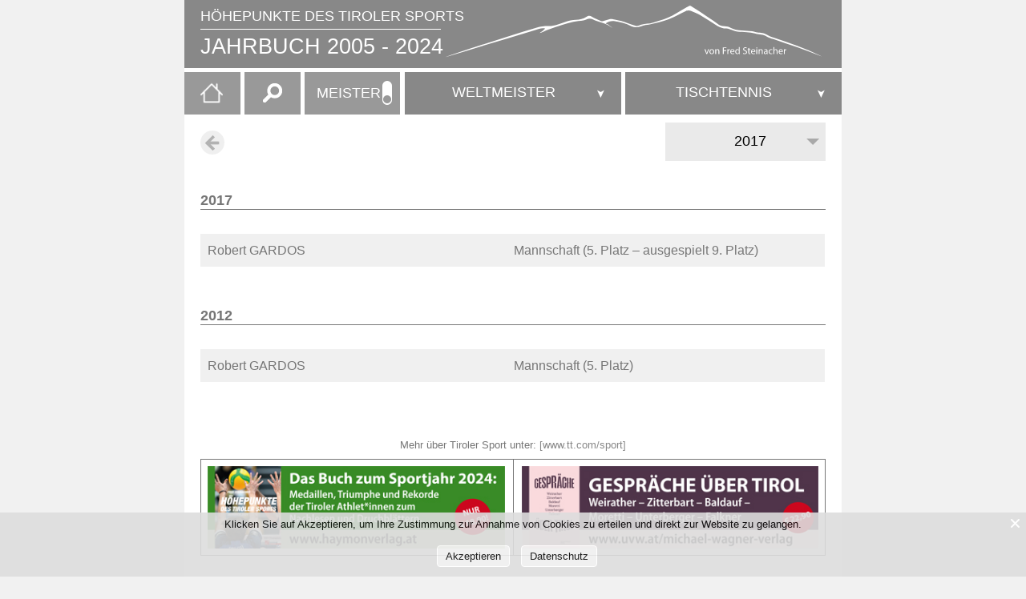

--- FILE ---
content_type: text/html; charset=UTF-8
request_url: https://www.sportjahr.at/meisterlisten/wm-tischtennis/
body_size: 178447
content:
<!DOCTYPE html>
<html lang="de-AT" itemscope itemtype="https://schema.org/Article">
<head>
<meta charset="UTF-8" />
<meta name="viewport" content="width=device-width" />
<title>TISCHTENNIS | JAHRBUCH 2005 &#8211; 2024</title>
<meta name='robots' content='max-image-preview:large' />
<link rel="alternate" title="oEmbed (JSON)" type="application/json+oembed" href="https://www.sportjahr.at/wp-json/oembed/1.0/embed?url=https%3A%2F%2Fwww.sportjahr.at%2Fmeisterlisten%2Fwm-tischtennis%2F" />
<link rel="alternate" title="oEmbed (XML)" type="text/xml+oembed" href="https://www.sportjahr.at/wp-json/oembed/1.0/embed?url=https%3A%2F%2Fwww.sportjahr.at%2Fmeisterlisten%2Fwm-tischtennis%2F&#038;format=xml" />
<style id='wp-img-auto-sizes-contain-inline-css' type='text/css'>
img:is([sizes=auto i],[sizes^="auto," i]){contain-intrinsic-size:3000px 1500px}
/*# sourceURL=wp-img-auto-sizes-contain-inline-css */
</style>
<style id='wp-emoji-styles-inline-css' type='text/css'>

	img.wp-smiley, img.emoji {
		display: inline !important;
		border: none !important;
		box-shadow: none !important;
		height: 1em !important;
		width: 1em !important;
		margin: 0 0.07em !important;
		vertical-align: -0.1em !important;
		background: none !important;
		padding: 0 !important;
	}
/*# sourceURL=wp-emoji-styles-inline-css */
</style>
<style id='wp-block-library-inline-css' type='text/css'>
:root{--wp-block-synced-color:#7a00df;--wp-block-synced-color--rgb:122,0,223;--wp-bound-block-color:var(--wp-block-synced-color);--wp-editor-canvas-background:#ddd;--wp-admin-theme-color:#007cba;--wp-admin-theme-color--rgb:0,124,186;--wp-admin-theme-color-darker-10:#006ba1;--wp-admin-theme-color-darker-10--rgb:0,107,160.5;--wp-admin-theme-color-darker-20:#005a87;--wp-admin-theme-color-darker-20--rgb:0,90,135;--wp-admin-border-width-focus:2px}@media (min-resolution:192dpi){:root{--wp-admin-border-width-focus:1.5px}}.wp-element-button{cursor:pointer}:root .has-very-light-gray-background-color{background-color:#eee}:root .has-very-dark-gray-background-color{background-color:#313131}:root .has-very-light-gray-color{color:#eee}:root .has-very-dark-gray-color{color:#313131}:root .has-vivid-green-cyan-to-vivid-cyan-blue-gradient-background{background:linear-gradient(135deg,#00d084,#0693e3)}:root .has-purple-crush-gradient-background{background:linear-gradient(135deg,#34e2e4,#4721fb 50%,#ab1dfe)}:root .has-hazy-dawn-gradient-background{background:linear-gradient(135deg,#faaca8,#dad0ec)}:root .has-subdued-olive-gradient-background{background:linear-gradient(135deg,#fafae1,#67a671)}:root .has-atomic-cream-gradient-background{background:linear-gradient(135deg,#fdd79a,#004a59)}:root .has-nightshade-gradient-background{background:linear-gradient(135deg,#330968,#31cdcf)}:root .has-midnight-gradient-background{background:linear-gradient(135deg,#020381,#2874fc)}:root{--wp--preset--font-size--normal:16px;--wp--preset--font-size--huge:42px}.has-regular-font-size{font-size:1em}.has-larger-font-size{font-size:2.625em}.has-normal-font-size{font-size:var(--wp--preset--font-size--normal)}.has-huge-font-size{font-size:var(--wp--preset--font-size--huge)}.has-text-align-center{text-align:center}.has-text-align-left{text-align:left}.has-text-align-right{text-align:right}.has-fit-text{white-space:nowrap!important}#end-resizable-editor-section{display:none}.aligncenter{clear:both}.items-justified-left{justify-content:flex-start}.items-justified-center{justify-content:center}.items-justified-right{justify-content:flex-end}.items-justified-space-between{justify-content:space-between}.screen-reader-text{border:0;clip-path:inset(50%);height:1px;margin:-1px;overflow:hidden;padding:0;position:absolute;width:1px;word-wrap:normal!important}.screen-reader-text:focus{background-color:#ddd;clip-path:none;color:#444;display:block;font-size:1em;height:auto;left:5px;line-height:normal;padding:15px 23px 14px;text-decoration:none;top:5px;width:auto;z-index:100000}html :where(.has-border-color){border-style:solid}html :where([style*=border-top-color]){border-top-style:solid}html :where([style*=border-right-color]){border-right-style:solid}html :where([style*=border-bottom-color]){border-bottom-style:solid}html :where([style*=border-left-color]){border-left-style:solid}html :where([style*=border-width]){border-style:solid}html :where([style*=border-top-width]){border-top-style:solid}html :where([style*=border-right-width]){border-right-style:solid}html :where([style*=border-bottom-width]){border-bottom-style:solid}html :where([style*=border-left-width]){border-left-style:solid}html :where(img[class*=wp-image-]){height:auto;max-width:100%}:where(figure){margin:0 0 1em}html :where(.is-position-sticky){--wp-admin--admin-bar--position-offset:var(--wp-admin--admin-bar--height,0px)}@media screen and (max-width:600px){html :where(.is-position-sticky){--wp-admin--admin-bar--position-offset:0px}}

/*# sourceURL=wp-block-library-inline-css */
</style><style id='wp-block-heading-inline-css' type='text/css'>
h1:where(.wp-block-heading).has-background,h2:where(.wp-block-heading).has-background,h3:where(.wp-block-heading).has-background,h4:where(.wp-block-heading).has-background,h5:where(.wp-block-heading).has-background,h6:where(.wp-block-heading).has-background{padding:1.25em 2.375em}h1.has-text-align-left[style*=writing-mode]:where([style*=vertical-lr]),h1.has-text-align-right[style*=writing-mode]:where([style*=vertical-rl]),h2.has-text-align-left[style*=writing-mode]:where([style*=vertical-lr]),h2.has-text-align-right[style*=writing-mode]:where([style*=vertical-rl]),h3.has-text-align-left[style*=writing-mode]:where([style*=vertical-lr]),h3.has-text-align-right[style*=writing-mode]:where([style*=vertical-rl]),h4.has-text-align-left[style*=writing-mode]:where([style*=vertical-lr]),h4.has-text-align-right[style*=writing-mode]:where([style*=vertical-rl]),h5.has-text-align-left[style*=writing-mode]:where([style*=vertical-lr]),h5.has-text-align-right[style*=writing-mode]:where([style*=vertical-rl]),h6.has-text-align-left[style*=writing-mode]:where([style*=vertical-lr]),h6.has-text-align-right[style*=writing-mode]:where([style*=vertical-rl]){rotate:180deg}
/*# sourceURL=https://www.sportjahr.at/wp-includes/blocks/heading/style.min.css */
</style>
<style id='wp-block-table-inline-css' type='text/css'>
.wp-block-table{overflow-x:auto}.wp-block-table table{border-collapse:collapse;width:100%}.wp-block-table thead{border-bottom:3px solid}.wp-block-table tfoot{border-top:3px solid}.wp-block-table td,.wp-block-table th{border:1px solid;padding:.5em}.wp-block-table .has-fixed-layout{table-layout:fixed;width:100%}.wp-block-table .has-fixed-layout td,.wp-block-table .has-fixed-layout th{word-break:break-word}.wp-block-table.aligncenter,.wp-block-table.alignleft,.wp-block-table.alignright{display:table;width:auto}.wp-block-table.aligncenter td,.wp-block-table.aligncenter th,.wp-block-table.alignleft td,.wp-block-table.alignleft th,.wp-block-table.alignright td,.wp-block-table.alignright th{word-break:break-word}.wp-block-table .has-subtle-light-gray-background-color{background-color:#f3f4f5}.wp-block-table .has-subtle-pale-green-background-color{background-color:#e9fbe5}.wp-block-table .has-subtle-pale-blue-background-color{background-color:#e7f5fe}.wp-block-table .has-subtle-pale-pink-background-color{background-color:#fcf0ef}.wp-block-table.is-style-stripes{background-color:initial;border-collapse:inherit;border-spacing:0}.wp-block-table.is-style-stripes tbody tr:nth-child(odd){background-color:#f0f0f0}.wp-block-table.is-style-stripes.has-subtle-light-gray-background-color tbody tr:nth-child(odd){background-color:#f3f4f5}.wp-block-table.is-style-stripes.has-subtle-pale-green-background-color tbody tr:nth-child(odd){background-color:#e9fbe5}.wp-block-table.is-style-stripes.has-subtle-pale-blue-background-color tbody tr:nth-child(odd){background-color:#e7f5fe}.wp-block-table.is-style-stripes.has-subtle-pale-pink-background-color tbody tr:nth-child(odd){background-color:#fcf0ef}.wp-block-table.is-style-stripes td,.wp-block-table.is-style-stripes th{border-color:#0000}.wp-block-table.is-style-stripes{border-bottom:1px solid #f0f0f0}.wp-block-table .has-border-color td,.wp-block-table .has-border-color th,.wp-block-table .has-border-color tr,.wp-block-table .has-border-color>*{border-color:inherit}.wp-block-table table[style*=border-top-color] tr:first-child,.wp-block-table table[style*=border-top-color] tr:first-child td,.wp-block-table table[style*=border-top-color] tr:first-child th,.wp-block-table table[style*=border-top-color]>*,.wp-block-table table[style*=border-top-color]>* td,.wp-block-table table[style*=border-top-color]>* th{border-top-color:inherit}.wp-block-table table[style*=border-top-color] tr:not(:first-child){border-top-color:initial}.wp-block-table table[style*=border-right-color] td:last-child,.wp-block-table table[style*=border-right-color] th,.wp-block-table table[style*=border-right-color] tr,.wp-block-table table[style*=border-right-color]>*{border-right-color:inherit}.wp-block-table table[style*=border-bottom-color] tr:last-child,.wp-block-table table[style*=border-bottom-color] tr:last-child td,.wp-block-table table[style*=border-bottom-color] tr:last-child th,.wp-block-table table[style*=border-bottom-color]>*,.wp-block-table table[style*=border-bottom-color]>* td,.wp-block-table table[style*=border-bottom-color]>* th{border-bottom-color:inherit}.wp-block-table table[style*=border-bottom-color] tr:not(:last-child){border-bottom-color:initial}.wp-block-table table[style*=border-left-color] td:first-child,.wp-block-table table[style*=border-left-color] th,.wp-block-table table[style*=border-left-color] tr,.wp-block-table table[style*=border-left-color]>*{border-left-color:inherit}.wp-block-table table[style*=border-style] td,.wp-block-table table[style*=border-style] th,.wp-block-table table[style*=border-style] tr,.wp-block-table table[style*=border-style]>*{border-style:inherit}.wp-block-table table[style*=border-width] td,.wp-block-table table[style*=border-width] th,.wp-block-table table[style*=border-width] tr,.wp-block-table table[style*=border-width]>*{border-style:inherit;border-width:inherit}
/*# sourceURL=https://www.sportjahr.at/wp-includes/blocks/table/style.min.css */
</style>
<style id='global-styles-inline-css' type='text/css'>
:root{--wp--preset--aspect-ratio--square: 1;--wp--preset--aspect-ratio--4-3: 4/3;--wp--preset--aspect-ratio--3-4: 3/4;--wp--preset--aspect-ratio--3-2: 3/2;--wp--preset--aspect-ratio--2-3: 2/3;--wp--preset--aspect-ratio--16-9: 16/9;--wp--preset--aspect-ratio--9-16: 9/16;--wp--preset--color--black: #000000;--wp--preset--color--cyan-bluish-gray: #abb8c3;--wp--preset--color--white: #ffffff;--wp--preset--color--pale-pink: #f78da7;--wp--preset--color--vivid-red: #cf2e2e;--wp--preset--color--luminous-vivid-orange: #ff6900;--wp--preset--color--luminous-vivid-amber: #fcb900;--wp--preset--color--light-green-cyan: #7bdcb5;--wp--preset--color--vivid-green-cyan: #00d084;--wp--preset--color--pale-cyan-blue: #8ed1fc;--wp--preset--color--vivid-cyan-blue: #0693e3;--wp--preset--color--vivid-purple: #9b51e0;--wp--preset--gradient--vivid-cyan-blue-to-vivid-purple: linear-gradient(135deg,rgb(6,147,227) 0%,rgb(155,81,224) 100%);--wp--preset--gradient--light-green-cyan-to-vivid-green-cyan: linear-gradient(135deg,rgb(122,220,180) 0%,rgb(0,208,130) 100%);--wp--preset--gradient--luminous-vivid-amber-to-luminous-vivid-orange: linear-gradient(135deg,rgb(252,185,0) 0%,rgb(255,105,0) 100%);--wp--preset--gradient--luminous-vivid-orange-to-vivid-red: linear-gradient(135deg,rgb(255,105,0) 0%,rgb(207,46,46) 100%);--wp--preset--gradient--very-light-gray-to-cyan-bluish-gray: linear-gradient(135deg,rgb(238,238,238) 0%,rgb(169,184,195) 100%);--wp--preset--gradient--cool-to-warm-spectrum: linear-gradient(135deg,rgb(74,234,220) 0%,rgb(151,120,209) 20%,rgb(207,42,186) 40%,rgb(238,44,130) 60%,rgb(251,105,98) 80%,rgb(254,248,76) 100%);--wp--preset--gradient--blush-light-purple: linear-gradient(135deg,rgb(255,206,236) 0%,rgb(152,150,240) 100%);--wp--preset--gradient--blush-bordeaux: linear-gradient(135deg,rgb(254,205,165) 0%,rgb(254,45,45) 50%,rgb(107,0,62) 100%);--wp--preset--gradient--luminous-dusk: linear-gradient(135deg,rgb(255,203,112) 0%,rgb(199,81,192) 50%,rgb(65,88,208) 100%);--wp--preset--gradient--pale-ocean: linear-gradient(135deg,rgb(255,245,203) 0%,rgb(182,227,212) 50%,rgb(51,167,181) 100%);--wp--preset--gradient--electric-grass: linear-gradient(135deg,rgb(202,248,128) 0%,rgb(113,206,126) 100%);--wp--preset--gradient--midnight: linear-gradient(135deg,rgb(2,3,129) 0%,rgb(40,116,252) 100%);--wp--preset--font-size--small: 13px;--wp--preset--font-size--medium: 20px;--wp--preset--font-size--large: 36px;--wp--preset--font-size--x-large: 42px;--wp--preset--spacing--20: 0.44rem;--wp--preset--spacing--30: 0.67rem;--wp--preset--spacing--40: 1rem;--wp--preset--spacing--50: 1.5rem;--wp--preset--spacing--60: 2.25rem;--wp--preset--spacing--70: 3.38rem;--wp--preset--spacing--80: 5.06rem;--wp--preset--shadow--natural: 6px 6px 9px rgba(0, 0, 0, 0.2);--wp--preset--shadow--deep: 12px 12px 50px rgba(0, 0, 0, 0.4);--wp--preset--shadow--sharp: 6px 6px 0px rgba(0, 0, 0, 0.2);--wp--preset--shadow--outlined: 6px 6px 0px -3px rgb(255, 255, 255), 6px 6px rgb(0, 0, 0);--wp--preset--shadow--crisp: 6px 6px 0px rgb(0, 0, 0);}:where(.is-layout-flex){gap: 0.5em;}:where(.is-layout-grid){gap: 0.5em;}body .is-layout-flex{display: flex;}.is-layout-flex{flex-wrap: wrap;align-items: center;}.is-layout-flex > :is(*, div){margin: 0;}body .is-layout-grid{display: grid;}.is-layout-grid > :is(*, div){margin: 0;}:where(.wp-block-columns.is-layout-flex){gap: 2em;}:where(.wp-block-columns.is-layout-grid){gap: 2em;}:where(.wp-block-post-template.is-layout-flex){gap: 1.25em;}:where(.wp-block-post-template.is-layout-grid){gap: 1.25em;}.has-black-color{color: var(--wp--preset--color--black) !important;}.has-cyan-bluish-gray-color{color: var(--wp--preset--color--cyan-bluish-gray) !important;}.has-white-color{color: var(--wp--preset--color--white) !important;}.has-pale-pink-color{color: var(--wp--preset--color--pale-pink) !important;}.has-vivid-red-color{color: var(--wp--preset--color--vivid-red) !important;}.has-luminous-vivid-orange-color{color: var(--wp--preset--color--luminous-vivid-orange) !important;}.has-luminous-vivid-amber-color{color: var(--wp--preset--color--luminous-vivid-amber) !important;}.has-light-green-cyan-color{color: var(--wp--preset--color--light-green-cyan) !important;}.has-vivid-green-cyan-color{color: var(--wp--preset--color--vivid-green-cyan) !important;}.has-pale-cyan-blue-color{color: var(--wp--preset--color--pale-cyan-blue) !important;}.has-vivid-cyan-blue-color{color: var(--wp--preset--color--vivid-cyan-blue) !important;}.has-vivid-purple-color{color: var(--wp--preset--color--vivid-purple) !important;}.has-black-background-color{background-color: var(--wp--preset--color--black) !important;}.has-cyan-bluish-gray-background-color{background-color: var(--wp--preset--color--cyan-bluish-gray) !important;}.has-white-background-color{background-color: var(--wp--preset--color--white) !important;}.has-pale-pink-background-color{background-color: var(--wp--preset--color--pale-pink) !important;}.has-vivid-red-background-color{background-color: var(--wp--preset--color--vivid-red) !important;}.has-luminous-vivid-orange-background-color{background-color: var(--wp--preset--color--luminous-vivid-orange) !important;}.has-luminous-vivid-amber-background-color{background-color: var(--wp--preset--color--luminous-vivid-amber) !important;}.has-light-green-cyan-background-color{background-color: var(--wp--preset--color--light-green-cyan) !important;}.has-vivid-green-cyan-background-color{background-color: var(--wp--preset--color--vivid-green-cyan) !important;}.has-pale-cyan-blue-background-color{background-color: var(--wp--preset--color--pale-cyan-blue) !important;}.has-vivid-cyan-blue-background-color{background-color: var(--wp--preset--color--vivid-cyan-blue) !important;}.has-vivid-purple-background-color{background-color: var(--wp--preset--color--vivid-purple) !important;}.has-black-border-color{border-color: var(--wp--preset--color--black) !important;}.has-cyan-bluish-gray-border-color{border-color: var(--wp--preset--color--cyan-bluish-gray) !important;}.has-white-border-color{border-color: var(--wp--preset--color--white) !important;}.has-pale-pink-border-color{border-color: var(--wp--preset--color--pale-pink) !important;}.has-vivid-red-border-color{border-color: var(--wp--preset--color--vivid-red) !important;}.has-luminous-vivid-orange-border-color{border-color: var(--wp--preset--color--luminous-vivid-orange) !important;}.has-luminous-vivid-amber-border-color{border-color: var(--wp--preset--color--luminous-vivid-amber) !important;}.has-light-green-cyan-border-color{border-color: var(--wp--preset--color--light-green-cyan) !important;}.has-vivid-green-cyan-border-color{border-color: var(--wp--preset--color--vivid-green-cyan) !important;}.has-pale-cyan-blue-border-color{border-color: var(--wp--preset--color--pale-cyan-blue) !important;}.has-vivid-cyan-blue-border-color{border-color: var(--wp--preset--color--vivid-cyan-blue) !important;}.has-vivid-purple-border-color{border-color: var(--wp--preset--color--vivid-purple) !important;}.has-vivid-cyan-blue-to-vivid-purple-gradient-background{background: var(--wp--preset--gradient--vivid-cyan-blue-to-vivid-purple) !important;}.has-light-green-cyan-to-vivid-green-cyan-gradient-background{background: var(--wp--preset--gradient--light-green-cyan-to-vivid-green-cyan) !important;}.has-luminous-vivid-amber-to-luminous-vivid-orange-gradient-background{background: var(--wp--preset--gradient--luminous-vivid-amber-to-luminous-vivid-orange) !important;}.has-luminous-vivid-orange-to-vivid-red-gradient-background{background: var(--wp--preset--gradient--luminous-vivid-orange-to-vivid-red) !important;}.has-very-light-gray-to-cyan-bluish-gray-gradient-background{background: var(--wp--preset--gradient--very-light-gray-to-cyan-bluish-gray) !important;}.has-cool-to-warm-spectrum-gradient-background{background: var(--wp--preset--gradient--cool-to-warm-spectrum) !important;}.has-blush-light-purple-gradient-background{background: var(--wp--preset--gradient--blush-light-purple) !important;}.has-blush-bordeaux-gradient-background{background: var(--wp--preset--gradient--blush-bordeaux) !important;}.has-luminous-dusk-gradient-background{background: var(--wp--preset--gradient--luminous-dusk) !important;}.has-pale-ocean-gradient-background{background: var(--wp--preset--gradient--pale-ocean) !important;}.has-electric-grass-gradient-background{background: var(--wp--preset--gradient--electric-grass) !important;}.has-midnight-gradient-background{background: var(--wp--preset--gradient--midnight) !important;}.has-small-font-size{font-size: var(--wp--preset--font-size--small) !important;}.has-medium-font-size{font-size: var(--wp--preset--font-size--medium) !important;}.has-large-font-size{font-size: var(--wp--preset--font-size--large) !important;}.has-x-large-font-size{font-size: var(--wp--preset--font-size--x-large) !important;}
/*# sourceURL=global-styles-inline-css */
</style>

<style id='classic-theme-styles-inline-css' type='text/css'>
/*! This file is auto-generated */
.wp-block-button__link{color:#fff;background-color:#32373c;border-radius:9999px;box-shadow:none;text-decoration:none;padding:calc(.667em + 2px) calc(1.333em + 2px);font-size:1.125em}.wp-block-file__button{background:#32373c;color:#fff;text-decoration:none}
/*# sourceURL=/wp-includes/css/classic-themes.min.css */
</style>
<link rel='stylesheet' id='Cookie Monster-css' href='https://www.sportjahr.at/wp-content/plugins/cookie-monster/public/css/cookie-monster-public.css?ver=1.2.0' type='text/css' media='all' />
<link rel='stylesheet' id='lbwps-styles-photoswipe5-main-css' href='https://www.sportjahr.at/wp-content/plugins/lightbox-photoswipe/assets/ps5/styles/main.css?ver=5.6.1' type='text/css' media='all' />
<link rel='stylesheet' id='generic-style-css' href='https://www.sportjahr.at/wp-content/themes/theme/style.css?ver=6.9' type='text/css' media='all' />
<link rel='stylesheet' id='jquery-ui-css-css' href='https://www.sportjahr.at/wp-content/themes/theme/css/jquery-ui.css' type='text/css' media='' />
<script type="text/javascript" src="https://www.sportjahr.at/wp-includes/js/jquery/jquery.min.js?ver=3.7.1" id="jquery-core-js"></script>
<script type="text/javascript" src="https://www.sportjahr.at/wp-includes/js/jquery/jquery-migrate.min.js?ver=3.4.1" id="jquery-migrate-js"></script>
<script type="text/javascript" src="https://www.sportjahr.at/wp-content/themes/theme/js/videos.js?ver=6.9" id="generic-videos-js"></script>
<script type="text/javascript" id="generic-videos-js-after">
/* <![CDATA[ */
jQuery(document).ready(function($){$("#wrapper").vids();});
//# sourceURL=generic-videos-js-after
/* ]]> */
</script>
<link rel="https://api.w.org/" href="https://www.sportjahr.at/wp-json/" /><link rel="alternate" title="JSON" type="application/json" href="https://www.sportjahr.at/wp-json/wp/v2/meisterlisten/18901" /><link rel="canonical" href="https://www.sportjahr.at/meisterlisten/wm-tischtennis/" />
<link rel='shortlink' href='https://www.sportjahr.at/?p=18901' />
    <script id="remove-links-in-title" type="text/javascript">
        jQuery(document).ready(function($) {
            $('#site-title h1').each(function() {
                var $title_link = $('a[rel="home"]' , $(this)),
                    $title_text = $title_link.text();
                $title_link.remove();
                $(this).prepend($title_text);
            });
        });
    </script>
    <link rel="icon" href="https://www.sportjahr.at/wp-content/uploads/cropped-favicon_512x512-1-32x32.gif" sizes="32x32" />
<link rel="icon" href="https://www.sportjahr.at/wp-content/uploads/cropped-favicon_512x512-1-192x192.gif" sizes="192x192" />
<link rel="apple-touch-icon" href="https://www.sportjahr.at/wp-content/uploads/cropped-favicon_512x512-1-180x180.gif" />
<meta name="msapplication-TileImage" content="https://www.sportjahr.at/wp-content/uploads/cropped-favicon_512x512-1-270x270.gif" />
<!--link href="https://www.jqueryscript.net/css/jquerysctipttop.css" rel="stylesheet" type="text/css"-->
<link href="https://www.sportjahr.at/wp-content/themes/theme/css/jquerysctipttop.css" rel="stylesheet" type="text/css">
<link href="https://www.sportjahr.at/wp-content/themes/theme/js/selectreplace/css/prettydropdowns.css" rel="stylesheet" type="text/css">
<!--script src="https://ajax.googleapis.com/ajax/libs/jquery/2.1.3/jquery.min.js"></script-->
<!--script src="https://www.sportjahr.at/wp-content/themes/theme/js/jquery-3.1.1.slim.min.js"></script-->
<script src="https://www.sportjahr.at/wp-content/themes/theme/js/autocomplete.js"></script>
<script src="https://www.sportjahr.at/wp-content/themes/theme/js/selectreplace/js/jquery.prettydropdowns.js"></script>






<script>
	var $j3 = jQuery.noConflict();
jQuery(function($){
  $j3('#back-button').click(function(e){
    history.back();
  });
});

</script>

<script>
	var $j2 = jQuery.noConflict();
	
	
	/* disabled wegen fehler in firefox target _blank*/
	
	
	/** external links icon **/
function linkopener(a) {
    var b = a ? "_blank" : "_self";
    var c = document.links;
    for (var i = 0; i < c.length; i++) {
        if (c[i].href.search(esc_url( home_url('/')) == -1 || c[i].href.search("javascript: history.go(-1)") == true) {
            /*
            c[i].addEventListener("click", function () {
                    this.target = b;
            });
            */
            c[i].target = b;
            c[i].className += ' external-link' 
         }
         

    }
};
$j2(document).ready(function(){
    linkopener(true);
});

/*
 $(function() {        
	$("#test2").swipe( {
	  swipe:function(event, direction) {
		$(this).text("You swiped " + direction );
	  },
	  swipeStatus:function(event, phase) {
		if (phase=="cancel") {
		  $("#test2").text("Your swipe was too slow ");
		}
	  },
	  maxTimeThreshold:1000,
	  threshold:null,
	  triggerOnTouchEnd:false
	});
  });

*/


</script>


<script type = "text/javascript" language = "javascript">
	jQuery(document).ready(function($){
	  $('.toggle-click').on('click',function(){
		if($(this).attr('data-click-state') == 1) {
			$(this).attr('data-click-state', 0);
				$('.sportjahre').css('display', 'none')
				$('.meister').css('display', 'block')
				$('.roundswitch').css('margin-top', '18px')

		  }
		else {
		  $(this).attr('data-click-state', 1);
				$('.sportjahre').css('display', 'block')
				$('.meister').css('display', 'none')
				$('.roundswitch').css('margin-top', '2px')

		}
	  });
	  
	 // $("figure").map(function() {
	//	alert (this.id+"\n");
	 // });


	 // LOOP THROUGH EACH SPAN ELEMENT.
		$('figure').each(function () {
		//	alert (this.id+'\n');
		
		});

	}); 
	
	
	  
    
</script>







  

		<script>
		var $j = jQuery.noConflict();
		$j(document).ready(function(){
			$j(".sportjahre").css("display", "none")
			$j(".meister").css("display", "block")
			$j(".roundswitch").css("margin-top", "18px")
			$j(".roundswitch").css("-webkit-transition", "none")
			$j(".toggle-click").attr("data-click-state", 0);
		});</script>   




<style>
/* width */
::-webkit-scrollbar {
  width: 10px;
}

/* Track */
::-webkit-scrollbar-track {
  background: #f1f1f1; 
}
 
/* Handle */
::-webkit-scrollbar-thumb {
  background:#888888 ;
}
.ui-autocomplete::-webkit-scrollbar-thumb {
  background:#888 ;
}

/* Handle on hover */
::-webkit-scrollbar-thumb:hover {
  background: #555; 
}
/* header branding */
/*#branding {
  background-color:#aaaaaa;*/
/* PfeilFarbe */
.pfeilfarbe {
  fill:#888888 !important;
}
#prettydropdown-jahre > ul.active li:not(label):hover {background:#888888 !important;color:white!important;}
#prettydropdown-listen > ul.active li:not(label):hover {background:#888888 !important;color:white!important;}
</style>

	
	
	
	
	
	
	<!-- Global site tag (gtag.js) - Google Analytics -->
<script async src="https://www.googletagmanager.com/gtag/js?id=G-EVV8GS3J1J"></script>
<script>
  window.dataLayer = window.dataLayer || [];
  function gtag(){dataLayer.push(arguments);}
  gtag('js', new Date());

  gtag('config', 'G-EVV8GS3J1J', { 'anonymize_ip': true,
								 'cookie_flags': 'SameSite=None;Secure' });
</script>
	
	
	
	

</head>
<body class="wp-singular meisterlisten-template meisterlisten-template-page-meisterlisten meisterlisten-template-page-meisterlisten-php single single-meisterlisten postid-18901 wp-custom-logo wp-theme-theme">
<a href="#content" class="skip-link screen-reader-text">Skip to the content</a><div id="wrapper" class="hfeed">
<header id="header" role="banner">
<div id="branding" style="background-color:#888888;">
<a href="https://www.sportjahr.at/sportjahrbuch-online/" title="JAHRBUCH 2005 - 2024" rel="home" itemprop="url">
<div id="site-title" itemprop="publisher" itemscope itemtype="https://schema.org/Organization">
<div id="site-description" >Höhepunkte des Tiroler Sports</div>

	<hr width="300px" id="hrtitle"><a href="https://www.sportjahr.at/sportjahrbuch-online/">JAHRBUCH 2005 - 2024 </a>
	</div>


	<div id="image">
	<a href="https://www.sportjahr.at/sportjahrbuch-online/" title="JAHRBUCH 2005 - 2024" rel="home" itemprop="url"><span class="screen-reader-text" itemprop="name">JAHRBUCH 2005 - 2024</span><span id="logo-container" itemprop="logo" itemscope itemtype="https://schema.org/ImageObject"><img src="https://www.sportjahr.at/wp-content/uploads/Bergkette.svg" alt="JAHRBUCH 2005 - 2024" id="logo" itemprop="url" /></span></a></h1>
	</div>

</div>
</a>


<div id="container">
	
	
<div id="menufirst">
		
	<div id="homebtn"><a href="https://www.sportjahr.at/" title="Startseite"><img src="https://www.sportjahr.at/wp-content/uploads/home.png"></a></div>


	<div id="searchouter">
		<div id="search"><form role="search" method="get" class="search-form" action="https://www.sportjahr.at/">
				<label>
					<span class="screen-reader-text">Suche nach:</span>
					<input type="search" class="search-field" placeholder="Suche &hellip;" value="" name="s" />
				</label>
				<input type="submit" class="search-submit" value="Suche" />
			</form></div>
	</div>



	<div id="switchmenu" class="toggle-click" data-click-state="1">
		<span class="sportjahre">ARCHIV</span>
		<span class="meister">MEISTER</span>
		<label class="switch">
		  <input type="checkbox">
		  <span class="slider round"><span class="roundswitch"></span></span>
		</label>
	</div>
		
	
</div>
	
	
	
<!-- START SPORTJAHRE -->

<nav id="menu" class="sportjahre firstmenu"  style="background-color:#888888;" role="navigation" itemscope itemtype="https://schema.org/SiteNavigationElement">
<button type="button" class="menu-toggle"><span class="menu-icon">&#9776;</span><span class="menu-text screen-reader-text"> Sportjahr</span></button>
<div class="menu-sportjahr-container"><ul id="menu-sportjahr" class="menu"><li id="menu-item-13" class="menu-item menu-item-type-custom menu-item-object-custom menu-item-has-children menu-item-13"><a href="#Sportjahr" itemprop="url"><span itemprop="name" class="hidemenutitle">JAHR:</span></a>
<ul class="sub-menu">
	<li id="menu-item-29484" class="menu-item menu-item-type-taxonomy menu-item-object-category menu-item-29484"><a href="https://www.sportjahr.at/Archiv/sportjahre/2024/" itemprop="url"><span itemprop="name" class="hidemenutitle">2024</span></a></li>
	<li id="menu-item-27820" class="menu-item menu-item-type-taxonomy menu-item-object-category menu-item-27820"><a href="https://www.sportjahr.at/Archiv/sportjahre/2023/" itemprop="url"><span itemprop="name" class="hidemenutitle">2023</span></a></li>
	<li id="menu-item-25493" class="menu-item menu-item-type-taxonomy menu-item-object-category menu-item-25493"><a href="https://www.sportjahr.at/Archiv/sportjahre/2022/" itemprop="url"><span itemprop="name" class="hidemenutitle">2022</span></a></li>
	<li id="menu-item-20622" class="menu-item menu-item-type-taxonomy menu-item-object-category menu-item-20622"><a href="https://www.sportjahr.at/Archiv/sportjahre/2021/" itemprop="url"><span itemprop="name" class="hidemenutitle">2021</span></a></li>
	<li id="menu-item-60" class="menu-item menu-item-type-taxonomy menu-item-object-category menu-item-60"><a href="https://www.sportjahr.at/Archiv/sportjahre/2020/" itemprop="url"><span itemprop="name" class="hidemenutitle">2020</span></a></li>
	<li id="menu-item-79" class="menu-item menu-item-type-taxonomy menu-item-object-category menu-item-79"><a href="https://www.sportjahr.at/Archiv/sportjahre/2019/" itemprop="url"><span itemprop="name" class="hidemenutitle">2019</span></a></li>
	<li id="menu-item-95" class="menu-item menu-item-type-taxonomy menu-item-object-category menu-item-95"><a href="https://www.sportjahr.at/Archiv/sportjahre/2018/" itemprop="url"><span itemprop="name" class="hidemenutitle">2018</span></a></li>
	<li id="menu-item-94" class="menu-item menu-item-type-taxonomy menu-item-object-category menu-item-94"><a href="https://www.sportjahr.at/Archiv/sportjahre/2017/" itemprop="url"><span itemprop="name" class="hidemenutitle">2017</span></a></li>
	<li id="menu-item-93" class="menu-item menu-item-type-taxonomy menu-item-object-category menu-item-93"><a href="https://www.sportjahr.at/Archiv/sportjahre/2016/" itemprop="url"><span itemprop="name" class="hidemenutitle">2016</span></a></li>
	<li id="menu-item-92" class="menu-item menu-item-type-taxonomy menu-item-object-category menu-item-92"><a href="https://www.sportjahr.at/Archiv/sportjahre/2015/" itemprop="url"><span itemprop="name" class="hidemenutitle">2015</span></a></li>
	<li id="menu-item-91" class="menu-item menu-item-type-taxonomy menu-item-object-category menu-item-91"><a href="https://www.sportjahr.at/Archiv/sportjahre/2014/" itemprop="url"><span itemprop="name" class="hidemenutitle">2014</span></a></li>
	<li id="menu-item-90" class="menu-item menu-item-type-taxonomy menu-item-object-category menu-item-90"><a href="https://www.sportjahr.at/Archiv/sportjahre/2013/" itemprop="url"><span itemprop="name" class="hidemenutitle">2013</span></a></li>
	<li id="menu-item-89" class="menu-item menu-item-type-taxonomy menu-item-object-category menu-item-89"><a href="https://www.sportjahr.at/Archiv/sportjahre/2012/" itemprop="url"><span itemprop="name" class="hidemenutitle">2012</span></a></li>
	<li id="menu-item-88" class="menu-item menu-item-type-taxonomy menu-item-object-category menu-item-88"><a href="https://www.sportjahr.at/Archiv/sportjahre/2011/" itemprop="url"><span itemprop="name" class="hidemenutitle">2011</span></a></li>
	<li id="menu-item-87" class="menu-item menu-item-type-taxonomy menu-item-object-category menu-item-87"><a href="https://www.sportjahr.at/Archiv/sportjahre/2010/" itemprop="url"><span itemprop="name" class="hidemenutitle">2010</span></a></li>
	<li id="menu-item-86" class="menu-item menu-item-type-taxonomy menu-item-object-category menu-item-86"><a href="https://www.sportjahr.at/Archiv/sportjahre/2009/" itemprop="url"><span itemprop="name" class="hidemenutitle">2009</span></a></li>
	<li id="menu-item-85" class="menu-item menu-item-type-taxonomy menu-item-object-category menu-item-85"><a href="https://www.sportjahr.at/Archiv/sportjahre/2008/" itemprop="url"><span itemprop="name" class="hidemenutitle">2008</span></a></li>
	<li id="menu-item-84" class="menu-item menu-item-type-taxonomy menu-item-object-category menu-item-84"><a href="https://www.sportjahr.at/Archiv/sportjahre/2007/" itemprop="url"><span itemprop="name" class="hidemenutitle">2007</span></a></li>
	<li id="menu-item-83" class="menu-item menu-item-type-taxonomy menu-item-object-category menu-item-83"><a href="https://www.sportjahr.at/Archiv/sportjahre/2006/" itemprop="url"><span itemprop="name" class="hidemenutitle">2006</span></a></li>
	<li id="menu-item-82" class="menu-item menu-item-type-taxonomy menu-item-object-category menu-item-82"><a href="https://www.sportjahr.at/Archiv/sportjahre/2005/" itemprop="url"><span itemprop="name" class="hidemenutitle">2005</span></a></li>
</ul>
</li>
</ul></div> 




<div id="jahr"></div><div id="jahr">JAHR</div>



</nav>





<nav id="menu" class="sportjahre secondmenu" style="background-color:#888888;" role="navigation" itemscope itemtype="https://schema.org/SiteNavigationElement">
<button type="button" class="menu-toggle"><span class="menu-icon">&#9776;</span><span class="menu-text screen-reader-text">Sportart</span></button>


<div class="menu-monate-2024-container"><ul id="menu-monate-2024" class="menu"><li id="menu-item-29471" class="menu-item menu-item-type-custom menu-item-object-custom menu-item-has-children menu-item-29471"><a href="#Monate" itemprop="url"><span itemprop="name" class="hidemenutitle">M:</span></a>
<ul class="sub-menu">
	<li id="menu-item-29472" class="menu-item menu-item-type-custom menu-item-object-custom menu-item-29472"><a href="https://www.sportjahr.at/Archiv/2024/Jaenner-2024/" itemprop="url"><span itemprop="name" class="hidemenutitle">Jänner</span></a></li>
	<li id="menu-item-29473" class="menu-item menu-item-type-custom menu-item-object-custom menu-item-29473"><a href="https://www.sportjahr.at/Archiv/2024/Februar-2024/" itemprop="url"><span itemprop="name" class="hidemenutitle">Februar</span></a></li>
	<li id="menu-item-29474" class="menu-item menu-item-type-custom menu-item-object-custom menu-item-29474"><a href="https://www.sportjahr.at/Archiv/2024/Maerz-2024/" itemprop="url"><span itemprop="name" class="hidemenutitle">März</span></a></li>
	<li id="menu-item-29475" class="menu-item menu-item-type-custom menu-item-object-custom menu-item-29475"><a href="https://www.sportjahr.at/Archiv/2024/April-2024/" itemprop="url"><span itemprop="name" class="hidemenutitle">April</span></a></li>
	<li id="menu-item-29476" class="menu-item menu-item-type-custom menu-item-object-custom menu-item-29476"><a href="https://www.sportjahr.at/Archiv/2024/Mai-2024/" itemprop="url"><span itemprop="name" class="hidemenutitle">Mai</span></a></li>
	<li id="menu-item-29477" class="menu-item menu-item-type-custom menu-item-object-custom menu-item-29477"><a href="https://www.sportjahr.at/Archiv/2024/Juni-2024/" itemprop="url"><span itemprop="name" class="hidemenutitle">Juni</span></a></li>
	<li id="menu-item-29478" class="menu-item menu-item-type-custom menu-item-object-custom menu-item-29478"><a href="https://www.sportjahr.at/Archiv/2024/Juli-2024/" itemprop="url"><span itemprop="name" class="hidemenutitle">Juli</span></a></li>
	<li id="menu-item-29479" class="menu-item menu-item-type-custom menu-item-object-custom menu-item-29479"><a href="https://www.sportjahr.at/Archiv/2024/August-2024/" itemprop="url"><span itemprop="name" class="hidemenutitle">August</span></a></li>
	<li id="menu-item-29480" class="menu-item menu-item-type-custom menu-item-object-custom menu-item-29480"><a href="https://www.sportjahr.at/Archiv/2024/September-2024/" itemprop="url"><span itemprop="name" class="hidemenutitle">September</span></a></li>
	<li id="menu-item-29481" class="menu-item menu-item-type-custom menu-item-object-custom menu-item-29481"><a href="https://www.sportjahr.at/Archiv/2024/Oktober-2024/" itemprop="url"><span itemprop="name" class="hidemenutitle">Oktober</span></a></li>
	<li id="menu-item-29482" class="menu-item menu-item-type-custom menu-item-object-custom menu-item-29482"><a href="https://www.sportjahr.at/Archiv/2024/November-2024/" itemprop="url"><span itemprop="name" class="hidemenutitle">November</span></a></li>
	<li id="menu-item-29483" class="menu-item menu-item-type-custom menu-item-object-custom menu-item-29483"><a href="https://www.sportjahr.at/Archiv/2024/Dezember-2024/" itemprop="url"><span itemprop="name" class="hidemenutitle">Dezember</span></a></li>
</ul>
</li>
</ul></div><div id="monat">MONAT</div><div id="monat"></div>






</nav>



<!-- // END MENU SPORTJAHRE // -->



<!--// START MENU MEISTERLISTEN // --> 

<nav id="menu" class="meister firstmenu" style="display:none;background-color:#888888;" role="navigation" itemscope itemtype="https://schema.org/SiteNavigationElement">
<button type="button" class="menu-toggle"><span class="menu-icon">&#9776;</span><span class="menu-text screen-reader-text"> Meister</span></button>
<div class="menu-meisterlisten-container"><ul id="menu-meisterlisten" class="menu"><li id="menu-item-224" class="menu-item menu-item-type-custom menu-item-object-custom menu-item-has-children menu-item-224"><a href="#Meister" itemprop="url"><span itemprop="name" class="hidemenutitle">M:</span></a>
<ul class="sub-menu">
	<li id="menu-item-219" class="menu-item menu-item-type-taxonomy menu-item-object-category menu-item-219"><a href="https://www.sportjahr.at/Archiv/meisterlisten/tiroler-meister/" itemprop="url"><span itemprop="name" class="hidemenutitle">Tiroler Meister</span></a></li>
	<li id="menu-item-218" class="menu-item menu-item-type-taxonomy menu-item-object-category menu-item-218"><a href="https://www.sportjahr.at/Archiv/meisterlisten/staatsmeister/" itemprop="url"><span itemprop="name" class="hidemenutitle">Staatsmeister</span></a></li>
	<li id="menu-item-214" class="menu-item menu-item-type-taxonomy menu-item-object-category menu-item-214"><a href="https://www.sportjahr.at/Archiv/meisterlisten/europameister/" itemprop="url"><span itemprop="name" class="hidemenutitle">Europameister</span></a></li>
	<li id="menu-item-221" class="menu-item menu-item-type-taxonomy menu-item-object-category menu-item-221"><a href="https://www.sportjahr.at/Archiv/meisterlisten/weltmeister/" itemprop="url"><span itemprop="name" class="hidemenutitle">Weltmeister</span></a></li>
	<li id="menu-item-217" class="menu-item menu-item-type-taxonomy menu-item-object-category menu-item-217"><a href="https://www.sportjahr.at/Archiv/meisterlisten/olympia-paralympics-sieger/" itemprop="url"><span itemprop="name" class="hidemenutitle">Olympia &amp; Paralympics</span></a></li>
	<li id="menu-item-213" class="menu-item menu-item-type-taxonomy menu-item-object-category menu-item-213"><a href="https://www.sportjahr.at/Archiv/meisterlisten/europacup/" itemprop="url"><span itemprop="name" class="hidemenutitle">Europacup</span></a></li>
	<li id="menu-item-220" class="menu-item menu-item-type-taxonomy menu-item-object-category menu-item-220"><a href="https://www.sportjahr.at/Archiv/meisterlisten/weltcup/" itemprop="url"><span itemprop="name" class="hidemenutitle">Weltcup</span></a></li>
	<li id="menu-item-216" class="menu-item menu-item-type-taxonomy menu-item-object-category menu-item-216"><a href="https://www.sportjahr.at/Archiv/meisterlisten/madchen-knaben-junioren/" itemprop="url"><span itemprop="name" class="hidemenutitle">Junioren</span></a></li>
</ul>
</li>
</ul></div> 



<div id="monat" class="sportart">Weltmeister</div>
</nav>


<!--


register_nav_menus( array( 'tirolermeister' => esc_html__( 'Tiroler Meister', 'generic' ) ) );
register_nav_menus( array( 'staatsmeister' => esc_html__( 'Staatsmeister', 'generic' ) ) );
register_nav_menus( array( 'europacup' => esc_html__( 'Europacup', 'generic' ) ) );
register_nav_menus( array( 'weltcup' => esc_html__( 'Weltcup', 'generic' ) ) );
register_nav_menus( array( 'europeangames' => esc_html__( 'European Games', 'generic' ) ) );
register_nav_menus( array( 'europameister' => esc_html__( 'Europameister', 'generic' ) ) );
register_nav_menus( array( 'olympia' => esc_html__( 'Olympia & Paralympics', 'generic' ) ) );
register_nav_menus( array( 'mkj' => esc_html__( 'Mädchen Knaben Junioren', 'generic' ) ) );
register_nav_menus( array( 'weltmeister' => esc_html__( 'Weltmeister', 'generic' ) ) );


-->


		<nav id="menu" class="meister secondmenu" style="display:none;background-color:#888888;" role="navigation" itemscope itemtype="https://schema.org/SiteNavigationElement">
			<button type="button" class="menu-toggle"><span class="menu-icon">&#9776;</span><span class="menu-text screen-reader-text"> Sportart</span></button>
			<div class="menu-sportart-weltmeister-container"><ul id="menu-sportart-weltmeister" class="menu"><li id="menu-item-360" class="menu-item menu-item-type-custom menu-item-object-custom current-menu-ancestor current-menu-parent menu-item-has-children menu-item-360"><a href="#Sportart" itemprop="url"><span itemprop="name" class="hidemenutitle">S:</span></a>
<ul class="sub-menu">
	<li id="menu-item-25377" class="menu-item menu-item-type-post_type menu-item-object-meisterlisten menu-item-25377"><a href="https://www.sportjahr.at/meisterlisten/wm-american-football/" itemprop="url"><span itemprop="name" class="hidemenutitle">AMERICAN FOOTBALL</span></a></li>
	<li id="menu-item-25371" class="menu-item menu-item-type-post_type menu-item-object-meisterlisten menu-item-25371"><a href="https://www.sportjahr.at/meisterlisten/wm-billard/" itemprop="url"><span itemprop="name" class="hidemenutitle">BILLARD</span></a></li>
	<li id="menu-item-19896" class="menu-item menu-item-type-post_type menu-item-object-meisterlisten menu-item-19896"><a href="https://www.sportjahr.at/meisterlisten/wm-bob-und-skeleton/" itemprop="url"><span itemprop="name" class="hidemenutitle">BOB und SKELETON</span></a></li>
	<li id="menu-item-19897" class="menu-item menu-item-type-post_type menu-item-object-meisterlisten menu-item-19897"><a href="https://www.sportjahr.at/meisterlisten/wm-bogensport/" itemprop="url"><span itemprop="name" class="hidemenutitle">BOGENSPORT</span></a></li>
	<li id="menu-item-19898" class="menu-item menu-item-type-post_type menu-item-object-meisterlisten menu-item-19898"><a href="https://www.sportjahr.at/meisterlisten/wm-curling/" itemprop="url"><span itemprop="name" class="hidemenutitle">CURLING</span></a></li>
	<li id="menu-item-19899" class="menu-item menu-item-type-post_type menu-item-object-meisterlisten menu-item-19899"><a href="https://www.sportjahr.at/meisterlisten/wm-eisschnelllauf/" itemprop="url"><span itemprop="name" class="hidemenutitle">EISSCHNELLLAUF</span></a></li>
	<li id="menu-item-19900" class="menu-item menu-item-type-post_type menu-item-object-meisterlisten menu-item-19900"><a href="https://www.sportjahr.at/meisterlisten/wm-eisstocksport/" itemprop="url"><span itemprop="name" class="hidemenutitle">EISSTOCKSPORT</span></a></li>
	<li id="menu-item-25366" class="menu-item menu-item-type-post_type menu-item-object-meisterlisten menu-item-25366"><a href="https://www.sportjahr.at/meisterlisten/wm-flugsport/" itemprop="url"><span itemprop="name" class="hidemenutitle">FLUGSPORT</span></a></li>
	<li id="menu-item-19903" class="menu-item menu-item-type-post_type menu-item-object-meisterlisten menu-item-19903"><a href="https://www.sportjahr.at/meisterlisten/wm-judo/" itemprop="url"><span itemprop="name" class="hidemenutitle">JUDO</span></a></li>
	<li id="menu-item-19904" class="menu-item menu-item-type-post_type menu-item-object-meisterlisten menu-item-19904"><a href="https://www.sportjahr.at/meisterlisten/wm-kickboxen/" itemprop="url"><span itemprop="name" class="hidemenutitle">KICKBOXEN</span></a></li>
	<li id="menu-item-19905" class="menu-item menu-item-type-post_type menu-item-object-meisterlisten menu-item-19905"><a href="https://www.sportjahr.at/meisterlisten/wm-kraftdreikampf/" itemprop="url"><span itemprop="name" class="hidemenutitle">KRAFTDREIKAMPF</span></a></li>
	<li id="menu-item-19906" class="menu-item menu-item-type-post_type menu-item-object-meisterlisten menu-item-19906"><a href="https://www.sportjahr.at/meisterlisten/wm-leichtathletik/" itemprop="url"><span itemprop="name" class="hidemenutitle">LEICHTATHLETIK</span></a></li>
	<li id="menu-item-19909" class="menu-item menu-item-type-post_type menu-item-object-meisterlisten menu-item-19909"><a href="https://www.sportjahr.at/meisterlisten/wm-pferdesport/" itemprop="url"><span itemprop="name" class="hidemenutitle">PFERDESPORT</span></a></li>
	<li id="menu-item-19910" class="menu-item menu-item-type-post_type menu-item-object-meisterlisten menu-item-19910"><a href="https://www.sportjahr.at/meisterlisten/wm-radsport/" itemprop="url"><span itemprop="name" class="hidemenutitle">RADSPORT</span></a></li>
	<li id="menu-item-19911" class="menu-item menu-item-type-post_type menu-item-object-meisterlisten menu-item-19911"><a href="https://www.sportjahr.at/meisterlisten/wm-rennrodeln/" itemprop="url"><span itemprop="name" class="hidemenutitle">RENNRODELN</span></a></li>
	<li id="menu-item-19912" class="menu-item menu-item-type-post_type menu-item-object-meisterlisten menu-item-19912"><a href="https://www.sportjahr.at/meisterlisten/wm-ringen/" itemprop="url"><span itemprop="name" class="hidemenutitle">RINGEN</span></a></li>
	<li id="menu-item-19913" class="menu-item menu-item-type-post_type menu-item-object-meisterlisten menu-item-19913"><a href="https://www.sportjahr.at/meisterlisten/wm-rollsport/" itemprop="url"><span itemprop="name" class="hidemenutitle">ROLLSPORT</span></a></li>
	<li id="menu-item-19915" class="menu-item menu-item-type-post_type menu-item-object-meisterlisten menu-item-19915"><a href="https://www.sportjahr.at/meisterlisten/wm-segeln/" itemprop="url"><span itemprop="name" class="hidemenutitle">SEGELN</span></a></li>
	<li id="menu-item-19916" class="menu-item menu-item-type-post_type menu-item-object-meisterlisten menu-item-19916"><a href="https://www.sportjahr.at/meisterlisten/wm-skibob/" itemprop="url"><span itemprop="name" class="hidemenutitle">SKIBOB</span></a></li>
	<li id="menu-item-19917" class="menu-item menu-item-type-post_type menu-item-object-meisterlisten menu-item-19917"><a href="https://www.sportjahr.at/meisterlisten/wm-skisport/" itemprop="url"><span itemprop="name" class="hidemenutitle">SKISPORT</span></a></li>
	<li id="menu-item-19918" class="menu-item menu-item-type-post_type menu-item-object-meisterlisten menu-item-19918"><a href="https://www.sportjahr.at/meisterlisten/wm-sportkegeln/" itemprop="url"><span itemprop="name" class="hidemenutitle">SPORTKEGELN</span></a></li>
	<li id="menu-item-19919" class="menu-item menu-item-type-post_type menu-item-object-meisterlisten menu-item-19919"><a href="https://www.sportjahr.at/meisterlisten/wm-sportschiessen/" itemprop="url"><span itemprop="name" class="hidemenutitle">SPORTSCHIESSEN</span></a></li>
	<li id="menu-item-19920" class="menu-item menu-item-type-post_type menu-item-object-meisterlisten menu-item-19920"><a href="https://www.sportjahr.at/meisterlisten/wm-teakwondo/" itemprop="url"><span itemprop="name" class="hidemenutitle">TEAKWONDO</span></a></li>
	<li id="menu-item-19979" class="menu-item menu-item-type-post_type menu-item-object-meisterlisten current-menu-item menu-item-19979"><a href="https://www.sportjahr.at/meisterlisten/wm-tischtennis/" aria-current="page" itemprop="url"><span itemprop="name" class="hidemenutitle">TISCHTENNIS</span></a></li>
	<li id="menu-item-19922" class="menu-item menu-item-type-post_type menu-item-object-meisterlisten menu-item-19922"><a href="https://www.sportjahr.at/meisterlisten/wm-torball/" itemprop="url"><span itemprop="name" class="hidemenutitle">TORBALL</span></a></li>
	<li id="menu-item-19923" class="menu-item menu-item-type-post_type menu-item-object-meisterlisten menu-item-19923"><a href="https://www.sportjahr.at/meisterlisten/wm-triathlon/" itemprop="url"><span itemprop="name" class="hidemenutitle">TRIATHLON</span></a></li>
	<li id="menu-item-19924" class="menu-item menu-item-type-post_type menu-item-object-meisterlisten menu-item-19924"><a href="https://www.sportjahr.at/meisterlisten/wm-turnen/" itemprop="url"><span itemprop="name" class="hidemenutitle">TURNEN</span></a></li>
	<li id="menu-item-19925" class="menu-item menu-item-type-post_type menu-item-object-meisterlisten menu-item-19925"><a href="https://www.sportjahr.at/meisterlisten/wm-wettklettern/" itemprop="url"><span itemprop="name" class="hidemenutitle">WETTKLETTERN</span></a></li>
</ul>
</li>
</ul></div>								<div id="monat" class="sportart">TISCHTENNIS</div>

		</nav>



</div>


		
			<div id="back">
				<!--div class="arrow back" rel="back" title="Zurück"><a href="javascript: history.go(-1)" target="_top"><img border="0" src="https://www.sportjahr.at/wp-content/uploads/backarrow.png" width="30" height="20"></a></div-->
				<div class="arrow back" rel="back" title="Zurück"><a href="#" id="back-button" target="_self"><img border="0" src="https://www.sportjahr.at/wp-content/uploads/backarrow.png" width="30" height="20"></a></div>

			</div>
			<div id="filter"></div>
			
			<script>


			jQuery(document).ready(function() {
				


						jQuery('#filter')
							/*.append(
								$(document.createElement('label')).prop({
									for: 'sort'
								}).html(' ')
							)*/
							.append(
								jQuery(document.createElement('select')).prop({
									id: 'sort',
									name: 'jahre',
									class: 'sort',
								}).attr('onchange','location = this.value')
							)
					 
					jQuery('h2').each(function () {
						var values = [this.id];
						//alert ('"'+this.id+'",');
					
					
						
							for (const val of values) {
								jQuery('#sort').append(jQuery(document.createElement('option')).prop({
									value: '#' +val,
									text: val.charAt(0).toUpperCase() + val.slice(1)
								})
								)
							}
							
					});
				

				});

			

			</script>




<script>
	jQuery(document).ready(function() {
		//Get the button:
		mybutton = document.getElementById("topbutton");

		// When the user scrolls down 20px from the top of the document, show the button
		window.onscroll = function() {scrollFunction()};

		function scrollFunction() {
		  if (document.body.scrollTop > 500 || document.documentElement.scrollTop > 500) {
			mybutton.style.display = "block";
		  } else {
			mybutton.style.display = "none";
		  }
		}

		// When the user clicks on the button, scroll to the top of the document
		function topFunction() {
		  document.body.scrollTop = 0; // For Safari
		  document.documentElement.scrollTop = 0; // For Chrome, Firefox, IE and Opera
		}
	});
</script>

<script>
	var $j = jQuery.noConflict();
	$j( document ).ready(function( $ ) {
	  // Code that uses jQuery's $ can follow here.
		$j('select').prettyDropdown();
	});


</script>



<script>
	
jQuery(document).ready(function() {
	
	var $j4 = jQuery.noConflict();
		
	$j4('.firstmenu a').click( 
		function() {
		  //alert('Handler for .click() called.');
		  $j4('.firstmenu .sub-menu').css({left: "0px"});
		}
	);
	
	$j4('.secondmenu a').click( 
		function() {
		  //alert('Handler for .click() called.');
		  $j4('.secondmenu .sub-menu').css({left: "0px"});
		}
	);





	$j4('.firstmenu .sub-menu').hover( 
		function() {
		  //alert('Handler for .click() called.');
		 // $j4('.firstmenu .sub-menu').css({left: "0px"});
		},
		function() {
		  //alert('Handler for .click() called.');
		  $j4('.firstmenu .sub-menu').css({left: "-9999px"});
		}
	);
	
	$j4('.secondmenu .sub-menu').hover( 
		function() {
		  //alert('Handler for .click() called.');
		//  $j4('.secondmenu .sub-menu').css({left: "0px"});
		}, 
		function() {
		  //alert('Handler for .click() called.');
		  $j4('.secondmenu .sub-menu').css({left: "-9999px"});
		} 
	);
	

});












</script>



</header>


<main id="content" role="main">

<article id="post-18901" class="post-18901 meisterlisten type-meisterlisten status-publish hentry category-weltmeister">
<!--header class="header"-->
<!--h1 class="entry-title" itemprop="name"></h1--> <!--/header-->
<div class="entry-content" itemprop="mainContentOfPage">

<h2 class="headline-year has-normal-font-size wp-block-heading" id="2017">2017</h2><figure class="wp-block-table is-style-stripes"><table class="has-fixed-layout"><tbody><tr><td>Robert GARDOS</td><td>Mannschaft (5. Platz – ausgespielt 9. Platz)</td></tr></tbody></table></figure><h2 class="headline-year has-normal-font-size wp-block-heading" id="2012">2012</h2><figure class="wp-block-table is-style-stripes"><table class="has-fixed-layout"><tbody><tr><td>Robert GARDOS</td><td>Mannschaft (5. Platz)</td></tr></tbody></table></figure><div class="entry-links"></div>
</div>
</article>
	
	






<div class="ttlink">Mehr über Tiroler Sport unter: <a href="https://tt.com/sport" target="_blank">[www.tt.com/sport]</a>
</div>




<figure class="wp-block-table is-style-regular buchlinks"><table class="has-fixed-layout"><tbody><tr><td><a href="https://www.haymonverlag.at/produkt/hoehepunkte-des-tiroler-sports-jahrbuch-2024/" target="_blank" rel="noreferrer noopener"><img loading="lazy" decoding="async" width="388" height="108" class="wp-image-28064" style="width: px;" src="https://www.sportjahr.at/wp-content/uploads/2025-01-Banner.jpg" alt="" srcset="https://www.sportjahr.at/wp-content/uploads/2025-01-Banner.jpg 388w, https://www.sportjahr.at/wp-content/uploads/2025-01-Banner-350x97.jpg 350w" sizes="auto, (max-width: 388px) 100vw, 388px" /></a></td><td><a href="https://www.uvw.at/produkt/6822/gespraeche-ueber-tirol/" data-type="link" data-id="https://www.haymonverlag.at/?s=sportjahr" target="_blank" rel="noreferrer noopener" class="custom-link no-lightbox" title="2025-01-Banner2" onclick="event.stopPropagation()"><img loading="lazy" decoding="async" width="388" height="108" class="wp-image-28063" style="width: px;" src="https://www.sportjahr.at/wp-content/uploads/2025-01-Banner2.jpg" alt="" srcset="https://www.sportjahr.at/wp-content/uploads/2025-01-Banner2.jpg 388w, https://www.sportjahr.at/wp-content/uploads/2025-01-Banner2-350x97.jpg 350w" sizes="auto, (max-width: 388px) 100vw, 388px" /></a></td></tr></tbody></table></figure>


<?xml version="1.0" encoding="utf-8"?>

<!DOCTYPE svg PUBLIC "-//W3C//DTD SVG 1.1//EN" "http://www.w3.org/Graphics/SVG/1.1/DTD/svg11.dtd">
<svg version="1.1" id="Ebene_1" xmlns="http://www.w3.org/2000/svg" xmlns:xlink="http://www.w3.org/1999/xlink" x="0px" y="0px"
	 width="780px" height="150px" viewbox="0 0 780 150" enable-background="new 0 0 780 150" xml:space="preserve">
<a xlink:href="https://www.asvoe.tirol/" target= "_blank">
	<g>
		<defs>
			<rect id="SVGID_1_" x="209.985" y="75.043" width="71.863" height="29.562"/>
		</defs>
		<clippath id="SVGID_2_">
			<use xlink:href="#SVGID_1_"  overflow="visible"/>
		</clippath>
		<g clip-path="url(#SVGID_2_)">
			<defs>
				<rect id="SVGID_3_" x="209.985" y="75.042" width="71.863" height="29.565"/>
			</defs>
			<clippath id="SVGID_4_">
				<use xlink:href="#SVGID_3_"  overflow="visible"/>
			</clippath>
			<g transform="matrix(1 0 0 1 -1.525879e-05 0)" clip-path="url(#SVGID_4_)">

					<image overflow="visible" width="316" height="130" xlink:href="[data-uri]" transform="matrix(0.2274 0 0 0.2274 209.9849 75.0425)">
				</image>
			</g>
		</g>
	</g>
</a>
<a xlink:href="https://www.tirol.gv.at/sport/" target= "_blank">
	<g>
		<defs>
			<rect id="SVGID_5_" x="208.447" y="-0.127" width="55.88" height="55.714"/>
		</defs>
		<clippath id="SVGID_6_">
			<use xlink:href="#SVGID_5_"  overflow="visible"/>
		</clippath>
		<g clip-path="url(#SVGID_6_)">
			<defs>
				<rect id="SVGID_7_" x="208.446" y="-0.293" width="55.88" height="55.88"/>
			</defs>
			<clippath id="SVGID_8_">
				<use xlink:href="#SVGID_7_"  overflow="visible"/>
			</clippath>
			<g transform="matrix(1 0 0 1 -1.525879e-05 0)" clip-path="url(#SVGID_8_)">

					<image overflow="visible" width="236" height="236" xlink:href="[data-uri]" transform="matrix(0.2368 0 0 0.2368 208.4463 -0.2935)">
				</image>
			</g>
		</g>
	</g>
</a>
<a xlink:href="https://www.tiroler-versicherung.at/" target= "_blank">
	<g>
		<defs>
			<rect id="SVGID_9_" x="593.648" y="-0.195" width="73.21" height="30.804"/>
		</defs>
		<clippath id="SVGID_10_">
			<use xlink:href="#SVGID_9_"  overflow="visible"/>
		</clippath>
		<g clip-path="url(#SVGID_10_)">

				<image overflow="visible" width="347" height="146" xlink:href="[data-uri]" transform="matrix(0.211 0 0 0.211 593.6484 -0.1948)">
			</image>
		</g>
	</g>
</a>
<a xlink:href="https://www.arlberg-wellcom.at/" target= "_blank">
	<g>
		<defs>
			<rect id="SVGID_11_" x="699.849" y="101.352" width="80.609" height="49.871"/>
		</defs>
		<clippath id="SVGID_12_">
			<use xlink:href="#SVGID_11_"  overflow="visible"/>
		</clippath>
		<g clip-path="url(#SVGID_12_)">
			<defs>
				<rect id="SVGID_13_" x="698.716" y="101.352" width="82.76" height="50.994"/>
			</defs>
			<clippath id="SVGID_14_">
				<use xlink:href="#SVGID_13_"  overflow="visible"/>
			</clippath>
			<g transform="matrix(1 0 0 1 0 -7.629395e-06)" clip-path="url(#SVGID_14_)">

					<image overflow="visible" width="429" height="265" xlink:href="[data-uri]" transform="matrix(0.1929 0 0 0.1924 698.7158 101.3516)">
				</image>
			</g>
		</g>
	</g>
</a>
<a xlink:href="https://www.tt.com/sport" target= "_blank">
	<g>
		<defs>
			<rect id="SVGID_15_" x="334.645" y="124.91" width="187.307" height="23.666"/>
		</defs>
		<clippath id="SVGID_16_">
			<use xlink:href="#SVGID_15_"  overflow="visible"/>
		</clippath>
		<g clip-path="url(#SVGID_16_)">
			<defs>
				<rect id="SVGID_17_" x="334.646" y="124.91" width="187.306" height="23.668"/>
			</defs>
			<clippath id="SVGID_18_">
				<use xlink:href="#SVGID_17_"  overflow="visible"/>
			</clippath>
			<g transform="matrix(1 0 0 1 0 7.629395e-06)" clip-path="url(#SVGID_18_)">

					<image overflow="visible" width="902" height="114" xlink:href="[data-uri]" transform="matrix(0.2077 0 0 0.2076 334.6455 124.9102)">
				</image>
			</g>
		</g>
	</g>
</a>
<a xlink:href="https://www.hypotirol.com/" target= "_blank">
	<g>
		<defs>
			<rect id="SVGID_19_" x="62.947" y="58.06" width="124.218" height="35.549"/>
		</defs>
		<clippath id="SVGID_20_">
			<use xlink:href="#SVGID_19_"  overflow="visible"/>
		</clippath>
		<g clip-path="url(#SVGID_20_)">

				<image overflow="visible" width="760" height="218" xlink:href="[data-uri]" transform="matrix(0.1634 0 0 0.1631 62.9473 58.0601)">
			</image>
		</g>
	</g>
</a>
<a xlink:href="https://www.ikb.at/" target= "_blank">
	<g>
		<defs>
			<rect id="SVGID_21_" x="182.458" y="123.49" width="59.177" height="23.314"/>
		</defs>
		<clippath id="SVGID_22_">
			<use xlink:href="#SVGID_21_"  overflow="visible"/>
		</clippath>
		<g transform="matrix(1 0 0 1 0 7.629395e-06)" clip-path="url(#SVGID_22_)">

				<image overflow="visible" width="272" height="107" xlink:href="[data-uri]" transform="matrix(0.2176 0 0 0.2179 182.4585 123.4902)">
			</image>
		</g>
	</g>
</a>
<a xlink:href="https://www.servustv.com/sport/" target= "_blank">
	<g>
		<defs>
			<rect id="SVGID_23_" x="283.035" y="4.762" width="74.311" height="32.987"/>
		</defs>
		<clippath id="SVGID_24_">
			<use xlink:href="#SVGID_23_"  overflow="visible"/>
		</clippath>
		<g transform="matrix(1 0 0 1 0 4.768372e-07)" clip-path="url(#SVGID_24_)">

				<image overflow="visible" width="414" height="184" xlink:href="[data-uri]" transform="matrix(0.1795 0 0 0.1793 283.0352 4.7622)">
			</image>
		</g>
	</g>
</a>
<a xlink:href="https://www.zipfer.at/" target= "_blank">
	<g>
		<defs>
			<rect id="SVGID_25_" x="627.028" y="112.539" width="53.741" height="36.023"/>
		</defs>
		<clippath id="SVGID_26_">
			<use xlink:href="#SVGID_25_"  overflow="visible"/>
		</clippath>
		<g clip-path="url(#SVGID_26_)">
			<defs>
				<rect id="SVGID_27_" x="627.027" y="112.539" width="53.742" height="36.023"/>
			</defs>
			<clippath id="SVGID_28_">
				<use xlink:href="#SVGID_27_"  overflow="visible"/>
			</clippath>
			<g transform="matrix(1 0 0 1 -6.103516e-05 0)" clip-path="url(#SVGID_28_)">

					<image overflow="visible" width="224" height="151" xlink:href="[data-uri]" transform="matrix(0.2399 0 0 0.2386 627.0273 112.5391)">
				</image>
			</g>
		</g>
	</g>
</a>
<a xlink:href="https://www.oetztal.com/" target= "_blank">
	<g>
		<defs>
			<rect id="SVGID_29_" x="0.232" y="44.719" width="40.01" height="37.822"/>
		</defs>
		<clippath id="SVGID_30_">
			<use xlink:href="#SVGID_29_"  overflow="visible"/>
		</clippath>
		<g transform="matrix(1 0 0 1 -1.490116e-08 0)" clip-path="url(#SVGID_30_)">

				<image overflow="visible" width="170" height="161" xlink:href="[data-uri]" transform="matrix(0.2354 0 0 0.2349 0.2319 44.7192)">
			</image>
		</g>
	</g>
</a>
<a xlink:href="https://www.raiffeisen.at/" target= "_blank">
	<g>
		<defs>
			<rect id="SVGID_31_" x="0.458" y="-0.195" width="88.637" height="26.248"/>
		</defs>
		<clippath id="SVGID_32_">
			<use xlink:href="#SVGID_31_"  overflow="visible"/>
		</clippath>
		<g clip-path="url(#SVGID_32_)">
			<defs>
				<rect id="SVGID_33_" x="0.458" y="-0.195" width="88.637" height="26.248"/>
			</defs>
			<clippath id="SVGID_34_">
				<use xlink:href="#SVGID_33_"  overflow="visible"/>
			</clippath>
			<g transform="matrix(1 0 0 1 0 0)" clip-path="url(#SVGID_34_)">

					<image overflow="visible" width="439" height="130" xlink:href="[data-uri]" transform="matrix(0.2019 0 0 0.2019 0.4585 -0.1948)">
				</image>
			</g>
		</g>
	</g>
</a>
<a xlink:href="https://www.sparkasse.at/tirolersparkasse/privatkunden" target= "_blank">
	<g>
		<defs>
			<rect id="SVGID_35_" x="586.419" y="60.6" width="95.691" height="29.164"/>
		</defs>
		<clippath id="SVGID_36_">
			<use xlink:href="#SVGID_35_"  overflow="visible"/>
		</clippath>
		<g clip-path="url(#SVGID_36_)">
			<defs>
				<rect id="SVGID_37_" x="585.879" y="60.601" width="96.772" height="29.163"/>
			</defs>
			<clippath id="SVGID_38_">
				<use xlink:href="#SVGID_37_"  overflow="visible"/>
			</clippath>
			<g transform="matrix(1 0 0 1 0 3.814697e-06)" clip-path="url(#SVGID_38_)">

					<image overflow="visible" width="516" height="156" xlink:href="[data-uri]" transform="matrix(0.1875 0 0 0.1869 585.8789 60.6011)">
				</image>
			</g>
		</g>
	</g>
</a>
<a xlink:href="https://greco.services/" target= "_blank">
	<g>
		<defs>
			<rect id="SVGID_39_" x="-0.25" y="102.102" width="47.56" height="48.412"/>
		</defs>
		<clippath id="SVGID_40_">
			<use xlink:href="#SVGID_39_"  overflow="visible"/>
		</clippath>
		<g clip-path="url(#SVGID_40_)">
			<defs>
				<rect id="SVGID_41_" x="-1.103" y="102.102" width="48.412" height="48.412"/>
			</defs>
			<clippath id="SVGID_42_">
				<use xlink:href="#SVGID_41_"  overflow="visible"/>
			</clippath>
			<g transform="matrix(1 0 0 1 0 -7.629395e-06)" clip-path="url(#SVGID_42_)">

					<image overflow="visible" width="225" height="225" xlink:href="[data-uri]" transform="matrix(0.2152 0 0 0.2152 -1.1025 102.1016)">
				</image>
			</g>
		</g>
	</g>
</a>
<a xlink:href="https://www.langbau.at/" target= "_blank">
	<g>
		<defs>
			<rect id="SVGID_43_" x="113.47" y="-0.476" width="70.56" height="41.865"/>
		</defs>
		<clippath id="SVGID_44_">
			<use xlink:href="#SVGID_43_"  overflow="visible"/>
		</clippath>
		<g clip-path="url(#SVGID_44_)">
			<defs>
				<rect id="SVGID_45_" x="113.47" y="-0.476" width="70.56" height="41.865"/>
			</defs>
			<clippath id="SVGID_46_">
				<use xlink:href="#SVGID_45_"  overflow="visible"/>
			</clippath>
			<g transform="matrix(1 0 0 1 -7.629395e-06 0)" clip-path="url(#SVGID_46_)">

					<image overflow="visible" width="300" height="178" xlink:href="[data-uri]" transform="matrix(0.2352 0 0 0.2352 113.4697 -0.4761)">
				</image>
			</g>
		</g>
	</g>
</a>
<a xlink:href="https://tirol.orf.at/" target= "_blank">
	<g>
		<defs>
			<rect id="SVGID_47_" x="484.75" y="-0.194" width="85" height="25.531"/>
		</defs>
		<clippath id="SVGID_48_">
			<use xlink:href="#SVGID_47_"  overflow="visible"/>
		</clippath>
		<g clip-path="url(#SVGID_48_)">
			<defs>
				<rect id="SVGID_49_" x="484.75" y="-0.195" width="85" height="25.531"/>
			</defs>
			<clippath id="SVGID_50_">
				<use xlink:href="#SVGID_49_"  overflow="visible"/>
			</clippath>
			<g transform="matrix(1 0 0 1 3.051758e-05 -1.490116e-08)" clip-path="url(#SVGID_50_)">

					<image overflow="visible" width="409" height="123" xlink:href="[data-uri]" transform="matrix(0.2078 0 0 0.2076 484.75 -0.1948)">
				</image>
			</g>
		</g>
	</g>
</a>
<a xlink:href="https://dcl.aero/" target= "_blank">
	<g>
		<defs>
			<rect id="SVGID_51_" x="710.816" y="58.521" width="70.351" height="26.245"/>
		</defs>
		<clippath id="SVGID_52_">
			<use xlink:href="#SVGID_51_"  overflow="visible"/>
		</clippath>
		<g clip-path="url(#SVGID_52_)">
			<defs>
				<rect id="SVGID_53_" x="709.744" y="57.452" width="72.576" height="28.488"/>
			</defs>
			<clippath id="SVGID_54_">
				<use xlink:href="#SVGID_53_"  overflow="visible"/>
			</clippath>
			<g clip-path="url(#SVGID_54_)">

					<image overflow="visible" width="318" height="125" xlink:href="[data-uri]" transform="matrix(0.2282 0 0 0.2279 709.7441 57.4517)">
				</image>
			</g>
		</g>
	</g>
</a>
<a xlink:href="https://www.achensee.com/" target= "_blank">
	<g>
		<defs>
			<rect id="SVGID_55_" x="686.839" y="-0.194" width="93.62" height="41.3"/>
		</defs>
		<clippath id="SVGID_56_">
			<use xlink:href="#SVGID_55_"  overflow="visible"/>
		</clippath>
		<g clip-path="url(#SVGID_56_)">
			<defs>
				<rect id="SVGID_57_" x="686.839" y="-0.195" width="93.62" height="41.301"/>
			</defs>
			<clippath id="SVGID_58_">
				<use xlink:href="#SVGID_57_"  overflow="visible"/>
			</clippath>
			<g transform="matrix(1 0 0 1 0 1.490116e-08)" clip-path="url(#SVGID_58_)">

					<image overflow="visible" width="480" height="212" xlink:href="[data-uri]" transform="matrix(0.195 0 0 0.1948 686.8389 -0.1948)">
				</image>
			</g>
		</g>
	</g>
</a>
<a xlink:href="https://www.picturedesk.com/" target= "_blank">
	<g>
		<defs>
			<rect id="SVGID_59_" x="378.624" y="9.514" width="86.1" height="24.155"/>
		</defs>
		<clippath id="SVGID_60_">
			<use xlink:href="#SVGID_59_"  overflow="visible"/>
		</clippath>
		<g clip-path="url(#SVGID_60_)">

				<image overflow="visible" width="368" height="103" xlink:href="[data-uri]" transform="matrix(0.234 0 0 0.2345 378.624 9.5142)">
			</image>
		</g>
	</g>
</a>
<a xlink:href="https://www.seefeld.com/" target= "_blank">
	<g>
		<defs>
			<rect id="SVGID_61_" x="306.041" y="64.934" width="63" height="26.998"/>
		</defs>
		<clippath id="SVGID_62_">
			<use xlink:href="#SVGID_61_"  overflow="visible"/>
		</clippath>
		<g clip-path="url(#SVGID_62_)">

				<image overflow="visible" width="274" height="118" xlink:href="[data-uri]" transform="matrix(0.2299 0 0 0.2288 306.041 64.9341)">
			</image>
		</g>
	</g>
</a>
<a xlink:href="https://www.lotterien.at/" target= "_blank">
	<g>
		<defs>
			<rect id="SVGID_63_" x="487.168" y="51.999" width="70.494" height="39.224"/>
		</defs>
		<clippath id="SVGID_64_">
			<use xlink:href="#SVGID_63_"  overflow="visible"/>
		</clippath>
		<g clip-path="url(#SVGID_64_)">
			<defs>
				<rect id="SVGID_65_" x="487.167" y="51.999" width="70.495" height="39.224"/>
			</defs>
			<clippath id="SVGID_66_">
				<use xlink:href="#SVGID_65_"  overflow="visible"/>
			</clippath>
			<g transform="matrix(1 0 0 1 0 -3.814697e-06)" clip-path="url(#SVGID_66_)">

					<image overflow="visible" width="331" height="185" xlink:href="[data-uri]" transform="matrix(0.213 0 0 0.212 487.167 51.9985)">
				</image>
			</g>
		</g>
	</g>
</a>
<a xlink:href="https://www.gepa-pictures.com/" target= "_blank">
	<g>
		<defs>
			<rect id="SVGID_67_" x="540.75" y="123.805" width="63.174" height="24.07"/>
		</defs>
		<clippath id="SVGID_68_">
			<use xlink:href="#SVGID_67_"  overflow="visible"/>
		</clippath>
		<g transform="matrix(1 0 0 1 0 0)" clip-path="url(#SVGID_68_)">

				<image overflow="visible" width="279" height="107" xlink:href="[data-uri]" transform="matrix(0.2264 0 0 0.225 540.75 123.8047)">
			</image>
		</g>
	</g>
</a>
<a xlink:href="https://www.kitzbuehel.com/" target= "_blank">
	<g>
		<defs>
			<rect id="SVGID_69_" x="70.041" y="106.758" width="96" height="37.365"/>
		</defs>
		<clippath id="SVGID_70_">
			<use xlink:href="#SVGID_69_"  overflow="visible"/>
		</clippath>
		<g clip-path="url(#SVGID_70_)">
			<defs>
				<rect id="SVGID_71_" x="70.042" y="106.758" width="96" height="37.365"/>
			</defs>
			<clippath id="SVGID_72_">
				<use xlink:href="#SVGID_71_"  overflow="visible"/>
			</clippath>
			<g transform="matrix(1 0 0 1 -7.629395e-06 0)" clip-path="url(#SVGID_72_)">

					<image overflow="visible" width="405" height="158" xlink:href="[data-uri]" transform="matrix(0.237 0 0 0.2365 70.0415 106.7578)">
				</image>
			</g>
		</g>
	</g>
</a>
<a xlink:href="https://www.tirol.at/" target= "_blank">
	<g>
		<defs>
			<rect id="SVGID_73_" x="394.743" y="66.167" width="64.431" height="24.695"/>
		</defs>
		<clippath id="SVGID_74_">
			<use xlink:href="#SVGID_73_"  overflow="visible"/>
		</clippath>
		<g transform="matrix(1 0 0 1 0 7.629395e-06)" clip-path="url(#SVGID_74_)">

				<image overflow="visible" width="299" height="115" xlink:href="[data-uri]" transform="matrix(0.2155 0 0 0.2147 394.7432 66.1665)">
			</image>
		</g>
	</g>
</a>
<a xlink:href="https://www.imago-images.com/" target= "_blank">
	<g>
		<defs>
			<rect id="SVGID_75_" x="259.386" y="119.029" width="62.683" height="31.973"/>
		</defs>
		<clippath id="SVGID_76_">
			<use xlink:href="#SVGID_75_"  overflow="visible"/>
		</clippath>
		<g transform="matrix(1 0 0 1 3.051758e-05 0)" clip-path="url(#SVGID_76_)">

				<image overflow="visible" width="269" height="138" xlink:href="[data-uri]" transform="matrix(0.233 0 0 0.2317 259.3862 119.0293)">
			</image>
		</g>
	</g>
</a>
</svg>



<aside id="sidebar" role="complementary">
</aside><div id="topbuttondiv">
	<a href="#" class="topbutton" id="topbutton"><b>↑</b><br>T<br>O<br>P</a>

</div>


<footer id="footer" role="contentinfo">
	
<div id="copyright-outer">
	<div id="copyright">
		<div id="menu"> <div class="menu-footer-container"><ul id="menu-footer" class="menu"><li id="menu-item-184" class="menu-item menu-item-type-post_type menu-item-object-page menu-item-184"><a href="https://www.sportjahr.at/impressum/" itemprop="url">Impressum</a></li>
<li id="menu-item-182" class="menu-item menu-item-type-post_type menu-item-object-page menu-item-privacy-policy menu-item-182"><a rel="privacy-policy" href="https://www.sportjahr.at/datenschutzerklarung/" itemprop="url">Datenschutz</a></li>
</ul></div></div>
		<div id="coop"> <!-- href="https://www.haymonverlag.at/" target="_blank"-->&copy; <img src="https://www.sportjahr.at/wp-content/uploads/2021/05/logo-haymon.png"><!--/a--> </div>
		<div id="copy">
			Höhepunkte des Tiroler Sports, 2005-2024
		</div>
	</div>
</div>

</footer>
</div>


</div>





<script type="speculationrules">
{"prefetch":[{"source":"document","where":{"and":[{"href_matches":"/*"},{"not":{"href_matches":["/wp-*.php","/wp-admin/*","/wp-content/uploads/*","/wp-content/*","/wp-content/plugins/*","/wp-content/themes/theme/*","/*\\?(.+)"]}},{"not":{"selector_matches":"a[rel~=\"nofollow\"]"}},{"not":{"selector_matches":".no-prefetch, .no-prefetch a"}}]},"eagerness":"conservative"}]}
</script>
<!-- This file should primarily consist of HTML with a little bit of PHP. -->
<style scoped>
#cookie-monster{ 
	background-color: #dddddd; 
	opacity: .9;
	color: #0a0a0a;
}
.cookie-monster-text a{
	color: #0a0a0a;
	text-decoration: underline;
}
	
.info-cookie-monster{
	color: #0a0a0a;
	background-color: #efefef;
}
.close-cookie-monster{ 
	color: #0a0a0a;
	background-color: #efefef;
}
/*
.hide-cookie-monster{ 
			right: -20px; 
	}
*/
#cookie-monster p {
    text-align: center;
}
.close-cookie-monster, .info-cookie-monster {
    font-family: sans-serif;
font-size:1em;
}

.cookie-monster-text p:after {
    content: none;
}			
</style>
		

		
	
	<div id="cookie-monster" class="bar-bottom">
	
		<img class="hide-cookie-monster" src="https://www.sportjahr.at/wp-content/plugins/cookie-monster/public/partials/../img/close.png" alt="Close"/>
		<p class="cookie-monster-text">
			Klicken Sie auf Akzeptieren, um Ihre Zustimmung zur Annahme von Cookies zu erteilen und direkt zur Website zu gelangen.		</p>
		<div class="cookie-monster-buttons">
			
			<button class="close-cookie-monster">Akzeptieren</button>
			
						<a href="https://www.sportjahr.at/datenschutzerklarung/" target="_blank">
				<button class="info-cookie-monster">Datenschutz</button>
			</a>
						
		</div>
	</div>
	
<div id="cookie-monster-debug"></div>
			<script>
				// Used by Gallery Custom Links to handle tenacious Lightboxes
				//jQuery(document).ready(function () {

					function mgclInit() {
						
						// In jQuery:
						// if (jQuery.fn.off) {
						// 	jQuery('.no-lightbox, .no-lightbox img').off('click'); // jQuery 1.7+
						// }
						// else {
						// 	jQuery('.no-lightbox, .no-lightbox img').unbind('click'); // < jQuery 1.7
						// }

						// 2022/10/24: In Vanilla JS
						var elements = document.querySelectorAll('.no-lightbox, .no-lightbox img');
						for (var i = 0; i < elements.length; i++) {
						 	elements[i].onclick = null;
						}


						// In jQuery:
						//jQuery('a.no-lightbox').click(mgclOnClick);

						// 2022/10/24: In Vanilla JS:
						var elements = document.querySelectorAll('a.no-lightbox');
						for (var i = 0; i < elements.length; i++) {
						 	elements[i].onclick = mgclOnClick;
						}

						// in jQuery:
						// if (jQuery.fn.off) {
						// 	jQuery('a.set-target').off('click'); // jQuery 1.7+
						// }
						// else {
						// 	jQuery('a.set-target').unbind('click'); // < jQuery 1.7
						// }
						// jQuery('a.set-target').click(mgclOnClick);

						// 2022/10/24: In Vanilla JS:
						var elements = document.querySelectorAll('a.set-target');
						for (var i = 0; i < elements.length; i++) {
						 	elements[i].onclick = mgclOnClick;
						}
					}

					function mgclOnClick() {
						if (!this.target || this.target == '' || this.target == '_self')
							window.location = this.href;
						else
							window.open(this.href,this.target);
						return false;
					}

					// From WP Gallery Custom Links
					// Reduce the number of  conflicting lightboxes
					function mgclAddLoadEvent(func) {
						var oldOnload = window.onload;
						if (typeof window.onload != 'function') {
							window.onload = func;
						} else {
							window.onload = function() {
								oldOnload();
								func();
							}
						}
					}

					mgclAddLoadEvent(mgclInit);
					mgclInit();

				//});
			</script>
		<script>
jQuery(document).ready(function ($) {
var deviceAgent = navigator.userAgent.toLowerCase();
if (deviceAgent.match(/(iphone|ipod|ipad)/)) {
$("html").addClass("ios");
}
if (navigator.userAgent.search("MSIE") >= 0) {
$("html").addClass("ie");
}
else if (navigator.userAgent.search("Chrome") >= 0) {
$("html").addClass("chrome");
}
else if (navigator.userAgent.search("Firefox") >= 0) {
$("html").addClass("firefox");
}
else if (navigator.userAgent.search("Safari") >= 0 && navigator.userAgent.search("Chrome") < 0) {
$("html").addClass("safari");
}
else if (navigator.userAgent.search("Opera") >= 0) {
$("html").addClass("opera");
}
$(".menu-icon").on("click", function () {
$("#menu").toggleClass("toggled");
});
$(".menu-toggle").on("keypress", function(e) {
if(e.which == 13) {
$("#menu").toggleClass("toggled");
}
});
});
</script>
<script type="text/javascript" id="Cookie Monster-js-extra">
/* <![CDATA[ */
var cookie_monster = {"ajax_url":"https://www.sportjahr.at/wp-admin/admin-ajax.php"};
//# sourceURL=Cookie%20Monster-js-extra
/* ]]> */
</script>
<script type="text/javascript" src="https://www.sportjahr.at/wp-content/plugins/cookie-monster/public/js/cookie-monster-public.js?ver=1" id="Cookie Monster-js"></script>
<script type="text/javascript" id="lbwps-photoswipe5-js-extra">
/* <![CDATA[ */
var lbwpsOptions = {"label_facebook":"Share on Facebook","label_twitter":"Tweet","label_pinterest":"Pin it","label_download":"Download image","label_copyurl":"Copy image URL","label_ui_close":"Close [Esc]","label_ui_zoom":"Zoom","label_ui_prev":"Previous [\u2190]","label_ui_next":"Next [\u2192]","label_ui_error":"The image cannot be loaded","label_ui_fullscreen":"Toggle fullscreen [F]","share_facebook":"0","share_twitter":"0","share_pinterest":"0","share_download":"0","share_direct":"0","share_copyurl":"0","close_on_drag":"1","history":"1","show_counter":"0","show_fullscreen":"0","show_zoom":"0","show_caption":"1","loop":"0","pinchtoclose":"1","taptotoggle":"1","close_on_click":"1","fulldesktop":"1","use_alt":"0","usecaption":"1","desktop_slider":"0","share_custom_label":"","share_custom_link":"","wheelmode":"close","spacing":"12","idletime":"10000","hide_scrollbars":"0","caption_type":"overlay","bg_opacity":"100","padding_left":"0","padding_top":"0","padding_right":"0","padding_bottom":"0"};
//# sourceURL=lbwps-photoswipe5-js-extra
/* ]]> */
</script>
<script type="module" src="https://www.sportjahr.at/wp-content/plugins/lightbox-photoswipe/assets/ps5/frontend.min.js?ver=5.6.1"></script><script type="text/javascript" src="https://www.sportjahr.at/wp-includes/js/jquery/ui/core.min.js?ver=1.13.3" id="jquery-ui-core-js"></script>
<script type="text/javascript" src="https://www.sportjahr.at/wp-includes/js/jquery/ui/menu.min.js?ver=1.13.3" id="jquery-ui-menu-js"></script>
<script type="text/javascript" src="https://www.sportjahr.at/wp-includes/js/dist/dom-ready.min.js?ver=f77871ff7694fffea381" id="wp-dom-ready-js"></script>
<script type="text/javascript" src="https://www.sportjahr.at/wp-includes/js/dist/hooks.min.js?ver=dd5603f07f9220ed27f1" id="wp-hooks-js"></script>
<script type="text/javascript" src="https://www.sportjahr.at/wp-includes/js/dist/i18n.min.js?ver=c26c3dc7bed366793375" id="wp-i18n-js"></script>
<script type="text/javascript" id="wp-i18n-js-after">
/* <![CDATA[ */
wp.i18n.setLocaleData( { 'text direction\u0004ltr': [ 'ltr' ] } );
//# sourceURL=wp-i18n-js-after
/* ]]> */
</script>
<script type="text/javascript" id="wp-a11y-js-translations">
/* <![CDATA[ */
( function( domain, translations ) {
	var localeData = translations.locale_data[ domain ] || translations.locale_data.messages;
	localeData[""].domain = domain;
	wp.i18n.setLocaleData( localeData, domain );
} )( "default", {"translation-revision-date":"2025-10-23 12:02:03+0000","generator":"GlotPress\/4.0.3","domain":"messages","locale_data":{"messages":{"":{"domain":"messages","plural-forms":"nplurals=2; plural=n != 1;","lang":"de_AT"},"Notifications":["Benachrichtigungen"]}},"comment":{"reference":"wp-includes\/js\/dist\/a11y.js"}} );
//# sourceURL=wp-a11y-js-translations
/* ]]> */
</script>
<script type="text/javascript" src="https://www.sportjahr.at/wp-includes/js/dist/a11y.min.js?ver=cb460b4676c94bd228ed" id="wp-a11y-js"></script>
<script type="text/javascript" src="https://www.sportjahr.at/wp-includes/js/jquery/ui/autocomplete.min.js?ver=1.13.3" id="jquery-ui-autocomplete-js"></script>
<script type="text/javascript" id="autocomplete-search-js-extra">
/* <![CDATA[ */
var AutocompleteSearch = {"ajax_url":"https://www.sportjahr.at/wp-admin/admin-ajax.php","ajax_nonce":"86681ec03c"};
//# sourceURL=autocomplete-search-js-extra
/* ]]> */
</script>
<script type="text/javascript" src="https://www.sportjahr.at/wp-content/themes/theme/js/autocomplete.js" id="autocomplete-search-js"></script>
<script id="wp-emoji-settings" type="application/json">
{"baseUrl":"https://s.w.org/images/core/emoji/17.0.2/72x72/","ext":".png","svgUrl":"https://s.w.org/images/core/emoji/17.0.2/svg/","svgExt":".svg","source":{"concatemoji":"https://www.sportjahr.at/wp-includes/js/wp-emoji-release.min.js?ver=6.9"}}
</script>
<script type="module">
/* <![CDATA[ */
/*! This file is auto-generated */
const a=JSON.parse(document.getElementById("wp-emoji-settings").textContent),o=(window._wpemojiSettings=a,"wpEmojiSettingsSupports"),s=["flag","emoji"];function i(e){try{var t={supportTests:e,timestamp:(new Date).valueOf()};sessionStorage.setItem(o,JSON.stringify(t))}catch(e){}}function c(e,t,n){e.clearRect(0,0,e.canvas.width,e.canvas.height),e.fillText(t,0,0);t=new Uint32Array(e.getImageData(0,0,e.canvas.width,e.canvas.height).data);e.clearRect(0,0,e.canvas.width,e.canvas.height),e.fillText(n,0,0);const a=new Uint32Array(e.getImageData(0,0,e.canvas.width,e.canvas.height).data);return t.every((e,t)=>e===a[t])}function p(e,t){e.clearRect(0,0,e.canvas.width,e.canvas.height),e.fillText(t,0,0);var n=e.getImageData(16,16,1,1);for(let e=0;e<n.data.length;e++)if(0!==n.data[e])return!1;return!0}function u(e,t,n,a){switch(t){case"flag":return n(e,"\ud83c\udff3\ufe0f\u200d\u26a7\ufe0f","\ud83c\udff3\ufe0f\u200b\u26a7\ufe0f")?!1:!n(e,"\ud83c\udde8\ud83c\uddf6","\ud83c\udde8\u200b\ud83c\uddf6")&&!n(e,"\ud83c\udff4\udb40\udc67\udb40\udc62\udb40\udc65\udb40\udc6e\udb40\udc67\udb40\udc7f","\ud83c\udff4\u200b\udb40\udc67\u200b\udb40\udc62\u200b\udb40\udc65\u200b\udb40\udc6e\u200b\udb40\udc67\u200b\udb40\udc7f");case"emoji":return!a(e,"\ud83e\u1fac8")}return!1}function f(e,t,n,a){let r;const o=(r="undefined"!=typeof WorkerGlobalScope&&self instanceof WorkerGlobalScope?new OffscreenCanvas(300,150):document.createElement("canvas")).getContext("2d",{willReadFrequently:!0}),s=(o.textBaseline="top",o.font="600 32px Arial",{});return e.forEach(e=>{s[e]=t(o,e,n,a)}),s}function r(e){var t=document.createElement("script");t.src=e,t.defer=!0,document.head.appendChild(t)}a.supports={everything:!0,everythingExceptFlag:!0},new Promise(t=>{let n=function(){try{var e=JSON.parse(sessionStorage.getItem(o));if("object"==typeof e&&"number"==typeof e.timestamp&&(new Date).valueOf()<e.timestamp+604800&&"object"==typeof e.supportTests)return e.supportTests}catch(e){}return null}();if(!n){if("undefined"!=typeof Worker&&"undefined"!=typeof OffscreenCanvas&&"undefined"!=typeof URL&&URL.createObjectURL&&"undefined"!=typeof Blob)try{var e="postMessage("+f.toString()+"("+[JSON.stringify(s),u.toString(),c.toString(),p.toString()].join(",")+"));",a=new Blob([e],{type:"text/javascript"});const r=new Worker(URL.createObjectURL(a),{name:"wpTestEmojiSupports"});return void(r.onmessage=e=>{i(n=e.data),r.terminate(),t(n)})}catch(e){}i(n=f(s,u,c,p))}t(n)}).then(e=>{for(const n in e)a.supports[n]=e[n],a.supports.everything=a.supports.everything&&a.supports[n],"flag"!==n&&(a.supports.everythingExceptFlag=a.supports.everythingExceptFlag&&a.supports[n]);var t;a.supports.everythingExceptFlag=a.supports.everythingExceptFlag&&!a.supports.flag,a.supports.everything||((t=a.source||{}).concatemoji?r(t.concatemoji):t.wpemoji&&t.twemoji&&(r(t.twemoji),r(t.wpemoji)))});
//# sourceURL=https://www.sportjahr.at/wp-includes/js/wp-emoji-loader.min.js
/* ]]> */
</script>
</body>
</html>



</main>